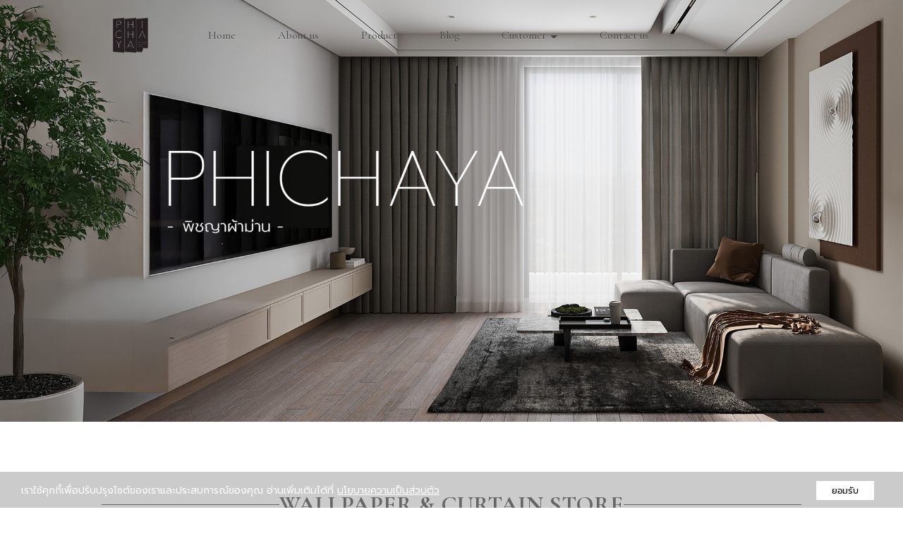

--- FILE ---
content_type: text/html; charset=utf-8
request_url: https://www.phichayacurtain.com/FilesRender/GetAccessToken
body_size: 32
content:
yaYPEhwNi733NvTMSSxdedQguZCrWFnR4qS1UTb8KQcqE_EevkwMzi_c3c_jsYOK4tcgj6ss9vhKM7IX-6Vr-ssfaoQ1:I8TlyIg80mzhjX6Dnov0A3mJp9pfr5n5nx9xG85dK7tInYhgfauDM_bXXYN_AlO5qPSqs4l5xNyz9DSi5Tcv5DZFR3Y1

--- FILE ---
content_type: text/html; charset=utf-8
request_url: https://www.phichayacurtain.com/FilesRender/RenderPartialFile?id=6901ea06bb3da9001fc53278&manage=false&admin=false&pageid=58a40e8e641fde0001e81e93&DomainID=695b341c6e247d1b7c8c1239&masterPageID=
body_size: 2739
content:

<section>
  <div class="itopplus-banner">
    <div class="container">
      <div class="itopplus-logo">
<div id="controlBanner" >
                <a href="/Home/672996dc97c91504b465cf3e" target="">
                    <img lang="https://itp1.itopfile.com/ImageServer/z_itp_0510202484xo/0/0/phichayacurtainz-z1176441578310.png" style="width:100%;" class="banner_fixedImage"/>
                </a>


</div>
      </div>
      <div class="itopplus-menu">
<div id="controlMenu">






<div class="itpHideMenuUncomplete" style="display: none;">
    <nav id="nav-menu" class="navbar navbar-default" role="navigation" style="margin-bottom:0;">
                <div class="navbar-header">
                        <button type="button" id="itpMenuSideBar" class="navbar-toggle navbar-btn toggleSidebar pull-left">
                            <div class="navbar-inline">
                                <span class="sr-only">Toggle navigation</span>
                                <span class="icon-bar"></span>
                                <span class="icon-bar"></span>
                                <span class="icon-bar"></span>
                            </div>
                            <div class="navbar-inline">
                                <span class="text-bar">MENU</span>
                            </div>
                        </button>

            <a class="navbar-brand visible-xs menu-mobile-custom closelyclick" href="tel:038715199" id="itpphonemobile"><i class="fas fa-phone"></i></a>
            <a class="navbar-brand visible-xs menu-mobile-custom closelyclick old-image-icon-facebook" href="https://www.facebook.com/phichayacurtain/" id="itpfacebookmobile"><i class="fab fa-facebook-f ITPsizeFacebook" aria-hidden="true"></i></a>
            <a class="navbar-brand menu-mobile-custom closelyclick new-image-icon-facebook" style="display:none;" href="https://www.facebook.com/phichayacurtain/" id="itpfacebookmobile"><span class="icon-image-faceboox"></span></a>
            <a class="navbar-brand visible-xs menu-mobile-custom closelyclick old-image-icon-line" href="http://line.me/ti/p/~@phichayacurtain" id="itplinemobile"><i class="fab fa-line ITPsizeLine" aria-hidden="true"></i></a>
            <a class="navbar-brand menu-mobile-custom closelyclick new-image-icon-line" style="display:none;" href="http://line.me/ti/p/~@phichayacurtain" id="itplinemobile"><span class="icon-image-line"></span></a>

                </div>


        <div class="clearfix"></div>
        <div class="nav-visible visible-xs">
            <div class="nav-visible collapse navbar-collapse" id="main-navbar-flag">
                <ul class="nav-visible nav navbar-nav">
                    <li class="divider"></li>




                    <li ng-repeat="langs in $root.LanguageActive">
                        <div class="lang{{langs._id}}">
                            <a role="menuitem" tabindex="-1" ng-click="SwitchLang(langs._id)">
                                <div class="row">
                                    <div class="col-sm-offset-4 col-xs-offset-2 col-sm-1 col-xs-2">
                                        <div class="langFlag{{langs._id}}">
                                                <img ng-src="https://resource1.itopplus.com/Images/flag/{{langs.CultureUI}}{{langs.extFlag}}" Title="{{langs.Name}}" alt="{{langs.Name}}" class="img-responsive" />
                                        </div>
                                    </div>
                                    <div class="col-sm-7 col-xs-8" style="display: table-cell; vertical-align: middle;">
                                        <span class="langChar{{langs._id}}">
                                            {{langs.Name}} ({{langs.CultureUI}})
                                        </span>
                                    </div>
                                </div>
                            </a>
                        </div>
                    </li>
                    <li class="divider"></li>
                </ul>
            </div>
            <div ng-controller="SearchController" class="nav-visible collapse navbar-collapse" id="main-navbar-search">
                <ul class="nav-visible nav navbar-nav">
                    <li>
                        <div class="form-group" style="margin:10px;">
                            <form class="form-search ">
                                <div class="input-group">
                                    <input class="form-control search-query input-sm searchAuto" type="text" ng-enter="searchALL(searchValue,0)" ng-model="searchValue.searchText" placeholder="Search" custom-autofocus>
                                    <span class="input-group-btn">
                                        <button type="button" class="btn btn-default btn-sm" ng-click="searchALL(searchValue,0)">
                                            <i class="fas fa-search"></i>
                                        </button>
                                    </span>
                                </div>
                            </form>
                        </div>
                    </li>
                </ul>
            </div>
            <div class="nav-visible collapse navbar-collapse" id="main-navbar-curren">
                <ul class="nav-visible nav navbar-nav">
                    <li class="divider"></li>




                    <li class="divider"></li>
                </ul>
            </div>
        </div>

        <div class="collapse navbar-collapse" id="main-navbar-collapse">
        <ul id="itopplus-nav-bar" class="nav navbar-nav itopplus-nav-bar">
                            <li class="" id="menu672996dc97c91504b465cf3e">
                                    <a href="/Home/672996dc97c91504b465cf3e" >
                                        Home
                                    </a>



                            </li>
                            <li class="" id="menu6901eac4b5abf2001347883d">
                                    <a href="/About_Und_us/6901eac4b5abf2001347883d" >
                                        About us
                                    </a>



                            </li>
                            <li class="" id="menu6901eac9b5abf2001347884c">
                                    <a href="/Product/6901eac9b5abf2001347884c" >
                                        Product
                                    </a>



                            </li>
                            <li class="" id="menu6901eacdb5abf2001347885a">
                                    <a href="/Blog/6901eacdb5abf2001347885a" >
                                        Blog
                                    </a>



                            </li>
                            <li class="dropdown dropdown-sub " id="menu6901ead1b5abf20013478868">
                                <a class="dropdown-toggle cursor" data-toggle="dropdown">
                                    Customer



                                    <span class="caret dropdown-menu-all "></span>
                                </a>
                                        <ul class="dropdown-menu dropdown-menu-all " id="menusub6901ead1b5abf20013478868">
                            <li class="itopplus-sidebar-menu-parent " id="menu691186261093060013c05500">
                                    <a href="/&#3616;&#3634;&#3614;&#3585;&#3633;&#3610;&#3621;&#3641;&#3585;&#3588;&#3657;&#3634;&#3588;&#3609;&#3604;&#3633;&#3591;/691186261093060013c05500" >
                                        &#3616;&#3634;&#3614;&#3585;&#3633;&#3610;&#3621;&#3641;&#3585;&#3588;&#3657;&#3634;&#3588;&#3609;&#3604;&#3633;&#3591;
                                    </a>



                            </li>
                            <li class="itopplus-sidebar-menu-parent " id="menu6911862d1093060013c0550e">
                                    <a href="/&#3619;&#3657;&#3634;&#3609;&#3629;&#3634;&#3627;&#3634;&#3619;_Und_&#3588;&#3634;&#3648;&#3615;&#3656;/6911862d1093060013c0550e" >
                                        &#3619;&#3657;&#3634;&#3609;&#3629;&#3634;&#3627;&#3634;&#3619; &#3588;&#3634;&#3648;&#3615;&#3656;
                                    </a>



                            </li>



        </ul>




                            </li>
                            <li class="" id="menu6901ead5baed57001393e8a0">
                                    <a href="/Contact_Und_us/6901ead5baed57001393e8a0" >
                                        Contact us
                                    </a>



                            </li>
                            <li class="hidden" id="menu6911c1cc7bffeb001351e99f">
                                    <a href="/Projects/6911c1cc7bffeb001351e99f" >
                                        Projects
                                    </a>



                            </li>
                            <li class="hidden" id="menu6911c1d96fb2450013995888">
                                    <a href="/Services/6911c1d96fb2450013995888" >
                                        Services
                                    </a>



                            </li>



        </ul>

        </div>
    </nav>



</div>
        <div class="itopplus-sidebar-main navbar-default animated sidebarClick" id="ItopplusMainSidebar">
            <div class="itopplus-sidebar-container">
                <ul class="itopplus-sidebar-content">


                                    <li class="itopplus-sidebar-menu-single " id="menu672996dc97c91504b465cf3e">
                                        <!-- Single Menu -->
                                            <a class="itopplus-menu-sidenav" id="itopplus-menu-parent" href="/Home/672996dc97c91504b465cf3e" >
                                                Home
                                            </a>

                                    </li>
                                    <li class="itopplus-sidebar-menu-single " id="menu6901eac4b5abf2001347883d">
                                        <!-- Single Menu -->
                                            <a class="itopplus-menu-sidenav" id="itopplus-menu-parent" href="/About_Und_us/6901eac4b5abf2001347883d" >
                                                About us
                                            </a>

                                    </li>
                                    <li class="itopplus-sidebar-menu-single " id="menu6901eac9b5abf2001347884c">
                                        <!-- Single Menu -->
                                            <a class="itopplus-menu-sidenav" id="itopplus-menu-parent" href="/Product/6901eac9b5abf2001347884c" >
                                                Product
                                            </a>

                                    </li>
                                    <li class="itopplus-sidebar-menu-single " id="menu6901eacdb5abf2001347885a">
                                        <!-- Single Menu -->
                                            <a class="itopplus-menu-sidenav" id="itopplus-menu-parent" href="/Blog/6901eacdb5abf2001347885a" >
                                                Blog
                                            </a>

                                    </li>
                                        <li class="itopplus-sidebar-menu-parent " id="menu6901ead1b5abf20013478868">
                                            <a class="dropdown-toggle itopplus-menu-sidenav" data-toggle="dropdown">
                                                Customer

                                                <span class="caret-right dropdown-menu-all "></span>
                                            </a>
                                                    <ul class="itopplus-sidebar-sub-content">
                            <li class="itopplus-sidebar-menu-child " id="menu691186261093060013c05500">
                                    <a href="/&#3616;&#3634;&#3614;&#3585;&#3633;&#3610;&#3621;&#3641;&#3585;&#3588;&#3657;&#3634;&#3588;&#3609;&#3604;&#3633;&#3591;/691186261093060013c05500" class="itopplus-menu-sidenav" id="itopplus-menu-child" >
                                        &#3616;&#3634;&#3614;&#3585;&#3633;&#3610;&#3621;&#3641;&#3585;&#3588;&#3657;&#3634;&#3588;&#3609;&#3604;&#3633;&#3591;
                                    </a>

                            </li>
                            <li class="itopplus-sidebar-menu-child " id="menu6911862d1093060013c0550e">
                                    <a href="/&#3619;&#3657;&#3634;&#3609;&#3629;&#3634;&#3627;&#3634;&#3619;_Und_&#3588;&#3634;&#3648;&#3615;&#3656;/6911862d1093060013c0550e" class="itopplus-menu-sidenav" id="itopplus-menu-child" >
                                        &#3619;&#3657;&#3634;&#3609;&#3629;&#3634;&#3627;&#3634;&#3619; &#3588;&#3634;&#3648;&#3615;&#3656;
                                    </a>

                            </li>

        </ul>


                                        </li>
                                    <li class="itopplus-sidebar-menu-single " id="menu6901ead5baed57001393e8a0">
                                        <!-- Single Menu -->
                                            <a class="itopplus-menu-sidenav" id="itopplus-menu-parent" href="/Contact_Und_us/6901ead5baed57001393e8a0" >
                                                Contact us
                                            </a>

                                    </li>
                                    <li class="itopplus-sidebar-menu-single hidden" id="menu6911c1cc7bffeb001351e99f">
                                        <!-- Single Menu -->
                                            <a class="itopplus-menu-sidenav" id="itopplus-menu-parent" href="/Projects/6911c1cc7bffeb001351e99f" >
                                                Projects
                                            </a>

                                    </li>
                                    <li class="itopplus-sidebar-menu-single hidden" id="menu6911c1d96fb2450013995888">
                                        <!-- Single Menu -->
                                            <a class="itopplus-menu-sidenav" id="itopplus-menu-parent" href="/Services/6911c1d96fb2450013995888" >
                                                Services
                                            </a>

                                    </li>

                </ul>
            </div>
        </div>
        <div id="ItopplusBackgroundSidebar" class="itopplus-sidebar-background animated"></div>
<style>
    @media only screen and (min-width: 744px) {
        .navbar-default.navbar-fixed .dropdown-menu {
            max-height: unset !important;
        }
    }

    @media only screen and (max-width: 1023px) and (min-width: 821px) {
        .navbar-header {
            display: none;
        }
    }
</style>

</div>

      </div>
    </div>
  </div>

  <div class="itopplus-slide">
    <div positionindex="4" id="pos4"></div>
  </div>
  <div class="itopplus-pos2">
    <div class="container">
      <div positionindex="2" id="pos2"></div>
    </div>
  </div>
  <div class="itopplus-bg">
    <div class="container">
      <div positionindex="7" id="pos7"></div>
    </div>
  </div>
</section>

<footer>
  <div class="itopplus-footer">
    <div class="container">
      <div positionindex="3" id="pos3"></div>
    </div>
  </div>
</footer>


--- FILE ---
content_type: text/css; charset=utf-8
request_url: https://www.phichayacurtain.com/customstyle.css?allot=1768801072.94322
body_size: 7895
content:
.itopplus-background {

}
body {
  overflow-x: hidden;
  color: #444;
  font-family: "Prompt", sans-serif;
}

.itopplus-bg {
 
}

.itopplus-footer {
  background-color: #f2f2f2;
  color: #444;
}

.navbar-default .navbar-nav > li > a {
  color: #444;
  margin: 0 10px;
  padding: 8px 20px;
  border-radius: 0;
  font-family: "Cormorant Garamond", serif;
}

.navbar-default .navbar-nav > li > a:focus,
.navbar-default .navbar-nav > li > a:hover,
.navbar-default .navbar-nav > li > a:active,
.navbar-default .navbar-nav > .open > a,
.navbar-default .navbar-nav > .open > a:focus,
.navbar-default .navbar-nav > .open > a:hover {
  color: #444;
  box-shadow: none;
  border-color: transparent;
  background: transparent;
  background-color: transparent;
}

.no-js .dropdown-menu > li > a {
  color: #444;
  padding: 5px 20px;
}

.no-js .dropdown-menu > li > a:focus,
.no-js .dropdown-menu > li > a:hover {
  color: #444;
  background: #dadada;
}

@media screen and (max-width: 1023px) {
  #controlBanner img {
    position: fixed !important;
    top: 10px;
    left: 10px;
    width: 35px !important;
    z-index: 10000;
  }

  #nav-menu {
    background: #fff !important;
  }

  .navbar-collapse,
  #ItopplusMainSidebar {
    background: #fff !important;
  }

  #ItopplusMainSidebar *:is(li, a) {
    color: #444 !important;
    border: none;
  }

  #nav-menu .icon-bar {
    background: #444 !important;
  }

  #itpMenuSideBar {
    background-color: transparent !important;
  }

  .navbar-header a::before {
    background-size: 28px;
    background-position: center;
  }

  .navbar-header a::after {
    background: #444;
  }

  #itpphonemobile::before {
    background-image: url(http://itp1.itopfile.com/ImageServer/z_itp_26012025ka3n/0/0/telz-z555807927326.png) !important;
  }

  #itpsearchmobile::before {
    background-image: url(http://itp1.itopfile.com/ImageServer/z_itp_26012025ka3n/0/0/searchz-z1550057493030.png) !important;
  }

  .old-image-icon-facebook::before {
    background-image: url(http://itp1.itopfile.com/ImageServer/z_itp_26012025ka3n/0/0/fbz-z1306469976463.png) !important;
  }

  .old-image-icon-line::before {
    background-image: url(http://itp1.itopfile.com/ImageServer/z_itp_26012025ka3n/0/0/linez-z468194837558.png) !important;
  }

  .old-image-icon-instragram::before {
    background-image: url(http://itp1.itopfile.com/ImageServer/z_itp_26012025ka3n/0/0/igz-z261562755399.png) !important;
  }

  .old-image-icon-youtube::before {
    background-image: url(https://itp1.itopfile.com/ImageServer/z_itp_26012025ka3n/0/0/ytz-z1709509823553.png) !important;
  }

  .new-image-icon-twitter::before {
    background-image: url(http://itp1.itopfile.com/ImageServer/z_itp_26012025ka3n/0/0/twz-z1451700767745.png) !important;
  }
}

@media screen and (min-width: 1024px) {
  .no-js .itopplus-banner {
    position: sticky;
    top: 0;
    z-index: 110;
  }

  .itopplus-banner {
    background: #fff;
    transition: 0.3s;
  }

  .itopplus-sticky {
    background: #fff !important;
  }

  .itopplus-banner > .container {
    display: grid;
    grid-template-columns: 15% auto;
    align-items: center;
  }

  #itopplus-nav-bar {
    display: flex;
    width: 100%;
    justify-content: end;
  }

  #controlBanner {
    object-fit: contain;
    padding: 25px;
    width: clamp(100px, 50%, 15vw);
    margin: 0 auto;
  }
}

@media screen and (min-width: 1200px) {
  .container {
    width: 86vw;
  }
}
@media screen and (min-width: 1900px) {
}

@media screen and (max-width: 900px) {
}

@media screen and (max-width: 480px) {
}


/************font-size***************/

.navbar-default .navbar-nav>li>a,
.caption .btn-more {
    font-size: 16px;
}

.no-js .dropdown-menu > li > a {
    font-size: 14px;
}

h1 {
    font-size: 4.125em;
}

h2 {
    font-size: 3.2em;
}

h3 {
    font-size: 2.8em;
}

h4 {
    font-size: 2.4em;
}

h5, .managerHeader {
    font-size: 2em;
}

h6 {
    font-size: 1.6em;
}

p, .CASS-BlackHead-main button,
.Textmanager li {
    font-size: 16px;
}

.btn-more {
    font-size: 18px;
}

.footer h6, .contact-page h6, .content-curtain h5 {
    font-size: 20px;
}

.CASS-D-main figcaption h2,
.TabItpContentLandingPage2>ul>li>a>span,
.CASS-JaikothaiHead-main .caption .title{
    font-size: 20px !important;
}

.CASS-E-main figcaption h2 {
    font-size: 24px !important;
}

.CASS-GrayBackground-main .caption .title {
    font-size: 16px !important;
}

.CASS-BlackHead-main .form-control {
    font-size: 14px !important;
}

.pt-3 {
	padding-top:3%;
}

.pt-5 {
	padding-top:5%;
}

.pt-8 {
	padding-top:8%;
}

/***************master-page***************/


.head-footer, .sect-preview, .head-product,
.head-social, .sect-store, .head-page, .head-sub-product,
.form-contact, .managerHeader {
    text-align: center;
}

.head-footer h4, .sect-preview, .sect-about h4,
.head-product h4, .sect-service h4, .sect-trusted h4,
.head-social h4, .sect-store h3, .sect-store h6,
.head-page h4, .head-sub-product h4, .text-line h6,
.form-contact h4 {
    font-family: "Cormorant Garamond", serif;
}

.head-footer, .sect-preview, .sect-service h5,
.sect-store h3, .form-contact, .Textmanager p,
.Textmanager ul {
    margin-bottom: 2rem;
}

.h1, .h2, .h3, .h4, .h5, .h6, h1, h2, h3, h4, h5, h6 {
    line-height: inherit;
    margin: 0;
}

.footer p, .CASS-BlackHead-main, .row.Contenemanager-gallery,
.CASS-JaikothaiHead-main {
    margin: 0;
}

.footer p {
    font-weight: 200;
      white-space: pre-line;
}

.footer h6, .copy-right p, .sect-about p,
.sect-service h5, .sect-service p, .about-page p,
.about-two p, .no-js .dropdown-menu > li > a,
.head-sub-product h6, .group-contact p, .sect-address p,
.Textmanager p, .itopplus-sidebar-menu-child a,
.itopplus-sidebar-menu-parent a, .itopplus-sidebar-menu-single a,
.ITP-pdpa-template-contentFont, .Textmanager li {
    font-weight: 300;
}

h4 {
    font-weight: 700;
}

.sect-service h6, .sect-store h6, .about-page h5,
.about-two h6, .about-page h6, .contact-page h6, 
.TabItpContentLandingPage2>ul>li>a>span,
.managerHeader, .Textmanager h6, .Textmanager h5 {
    font-weight: 400;
}

b, strong, #contactUsAcceptPolicyText2 {
    font-weight: 500;
}

.group-social img {
    width: 40px !important;
}

.group-social {
    display: flex;
    gap: 10px;
    margin: 3% 0;
}

.footer h6, .sect-service h6, .sect-store h6,
.about-two h6, .about-page h6, .head-text-preview,
.head-text-preview, .sect-service h4 {
    margin-bottom: 0.5rem;
}

.sect-about h4, .sect-trusted h4, .about-page h5, .Textmanager h6,
.Textmanager h5, .Textmanager li {
    margin-bottom: 1rem;
}

.sect-about p, .sect-service p, .sect-trusted hr, 
.head-social, .head-product, .head-page, .about-page p,
.about-two p {
    margin-bottom: 3rem;
}

.head-text-preview, .head-product, .head-social, .head-page {
    display: flex;
    align-items: center;
    gap: 20px;
    justify-content: center;
}

.head-text-preview hr, .head-product hr, .head-page hr,
.head-sub-product hr {
    width: 27%;
    border-color: #424242;
    margin: 0;
}

.head-social hr {
    width: 34%;
    border-color: #424242;
    margin: 0;
}

.head-sub-product hr {
    width: 45%;
}

figure.effect-jazz figcaption::after, .CASS-A-middle-right,
.CASS-A-middle-left, .CASS-A-bottom, .CASS-A-top, .CASS-B-border,
.CASS-E-border, .dropdown-menu {
    border: none;
}

figure.effect-jazz, .CASS-B-border, .CASS-D-border,
.CASS-E-border, .CASS-H-main, .CASS-GrayBackground-border,
.CASS-JaikothaiHead-border {
    background: transparent;
}

.CASS-A-middle-mid, .CASS-B-middle-mid, .CASS-D-middle-mid,
.CASS-E-border, .CASS-H-middle-mid {
    padding: 0;
}

.CASS-A-main, .has-error .form-control, .form-control:focus {
    box-shadow: none;
}

.btn-more {
    width: fit-content;
    background: transparent;
    padding: 1rem 2rem;
    border: 1px solid #2f2f2f;
    font-family: "Cormorant Garamond", serif;
    color: #444;
    transition-duration: 0.3s;
}

p {
    line-height: 26px;
}

.sect-about {
    padding-left: 12%;
}

.CASS-B-middle-mid {
    display: flex;
    align-items: center;
}

.head-product hr {
    width: 50%;
}

.CASS-D-main figcaption {
    background: transparent !important;
    padding: 0 !important;
    position: relative !important;
    text-transform: none !important;
    color: #444 !important;
    text-align: center !important;
}

.CASS-D-main .imgLightbox, .img-curtain, .merg-img > div {
    overflow: hidden;
}

figure.effect-jazz h2 {
    padding-top: 0;
    -webkit-transition: inherit;
    transition: inherit;
}

.grid figure h2 {
    word-spacing: unset;
    font-weight: unset;
    font-size: initial;
}

figure.effect-jazz h2, figure.effect-jazz p {
    opacity: 1;
    -webkit-transform: inherit;
    transform: inherit;
}

figure.effect-jazz p {
    padding: 0;
    font-size: inherit;
    opacity: 1;
    -webkit-transition: inherit;
    transition: inherit;
}

.CASS-D-main figcaption h2 {
    margin: 20px 0;
  font-weight: 300 !important;
}

.btn-all .btn-more, .sect-store .btn-more {
    margin: auto;
}

.CASS-E-border, .CASS-E-main {
    color: unset !important;
}

.CASS-E-main figcaption {
    background: transparent;
    position: absolute !important;
    padding: 0 !important;
    width: 100% !important;
    height: 100% !important;
    left: 0 !important;
    top: 0 !important;
    text-transform: none !important;
}

.CASS-E-main figcaption h2 {
    background: linear-gradient(0deg, #000000a3, #00000061, #00000021, transparent);
    padding: 25px;
    padding-top: 60px;
    font-family: "Cormorant Garamond", serif;
    position: absolute;
    bottom: 0;
    width: 100%;
    left: 0;
}

.sect-service {
    padding-right: 10%;
}

.CASS-H-main .col-md-3.col-sm-4.col-xs-4 {
    width: 14.28%;
    padding: 0 15px !important;
}

.CASS-H-main figcaption {
    border: 1px solid #ababab6e;
}

.sect-trusted hr, .line-hr hr {
    border-color: #424242;
}

.eapps-widget-toolbar, .CASS-BlackHead-main .col-xs-12.col-sm-3.col-md-3 {
    display: none !important;
}

.sect-store .btn-more {
    margin-top: 3rem;
}

.sect-store {
    margin: 3% 0;
}

.head-page h4, .head-sub-product h4 {
    text-transform: uppercase;
}

.head-page hr {
    width: 39%;
}

.head-page, .head-sub-product {
    margin: 2% 0 4%;
}

.about-page {
    padding-left: 14%;
}

.line-design::before {
    content: " ";
    width: 30px;
    height: 2px;
    background: #dadada;
    position: absolute;
    left: 0;
    top: 12px;
}

.line-design {
    position: relative;
    text-indent: 40px;
}

.about-two {
    padding-right: 12%;
}

.head-page h4, .head-sub-product .head-text-preview h4 {
    min-width: 20%;
}

.Contentmanager .site .col-section .item.-micro {
    padding: 0;
    border: none !important;
    width: 100% !important;
}

.Contentmanager .site .col-section .item.-micro a .image, 
.Contentmanager .site .col-section .item.-micro a .caption {
    padding: 0;
    width: 100%;
}

.CASS-GrayBackground-main .row {
    margin: 0;
}

.CASS-GrayBackground-main .row::before, 
.Contentmanager .site .col-section .item.-micro a .post,
.TabItpContentLandingPage3 > ul.nav-pills::before,
div#background694a4b188912fc0013be6984 .pagination {
    display: none;
}

.CASS-GrayBackground-main .row.flex {
    display: grid;
    grid-template-columns: repeat(3,1fr);
    gap: 50px 25px;
}

.CASS-GrayBackground-main .img-zoom img {
    height: 350px !important;
    object-fit: cover !important;
    object-position: center !important;
}

.Contentmanager .site .col-section .item.-micro a:hover .caption .title {
    color: #000;
}

.CASS-GrayBackground-main .caption .title {
    margin: 20px 0 !important;
    line-height: inherit !important;
    display: -webkit-box;
    -webkit-line-clamp: 1;
    -webkit-box-orient: vertical;
    overflow: hidden;
    font-weight: 300 !important;
}

.caption .btn-more {
    padding: 0.75rem 1.5rem;
}

.items-contact {
    display: grid;
    grid-template-columns: 35px auto;
    align-items: center;
    gap: 10px;
    border-radius: 30px;
}

.group-contact {
    display: grid;
    grid-template-columns: repeat(2,1fr);
    margin-top: 2%;
    gap: 12px 20px;
    margin-bottom: 5%;
}

.tab-itp-background {
    background: transparent !important;
    padding: 0 !important;
}

.TabItpContentLandingPage2>ul>li {
    width: 49%;
    display: inline-block;
}

.TabItpContentLandingPage2>ul {
    width: 100%;
    padding: 0 !important;
    display: flex;
    flex-wrap: wrap;
}

.TabItpContentLandingPage2>ul>li>a:hover, .TabItpContentLandingPage2>ul>li.active>a {
    border-bottom: 1px solid #424242!important;
}

.TabItpContentLandingPage2>ul>li>a {
    border-bottom: 1px solid #f4f4f4 !important;
}

.TabItpContentLandingPage2>ul>li>a {
    padding: 0;
    padding-bottom: 10px;
}

.sect-address {
    text-align: left;
}

.Textmanager {
    text-align: left;
    display: flow-root;
}

.TabItpContentLandingPage2>ul>li>a>span {
    color: #444 !important;
}

.sect-address iframe {
    margin-top: 2rem;
    height: 205px;
    filter: grayscale(1);
}

.contact-page {
    padding-left: 10%;
}

.btn-line {
    width: 60%;
    display: grid;
    grid-template-columns: 36% auto;
    color: #444;
    align-items: center;
    gap: 8px;
    border: 1px solid #a7a7a7;
    background: #fff;
    transition-duration: 0.3s;
}

.line-name {
    display: grid;
    grid-template-columns: 20px auto;
    align-items: center;
    gap: 8px;
    background: #a7a7a7;
    padding: 5px 10px;
    border-radius: 30px;
    color: #fff;
    margin-top: 1rem;
    width: fit-content;
}

.text-line {
    padding-right: 10px;
}

.CASS-BlackHead-main .col-xs-12.col-sm-6.col-md-6 {
    width: 100%;
}

.CASS-BlackHead-main input.form-control {
    height: 40px;
}

.CASS-BlackHead-main .form-control {
    border-radius: 0;
    box-shadow: none;
    border: none;
    border-bottom: 1px solid #ddd;
    font-weight: 300 !important;
}

.CASS-BlackHead-main {
    padding: 0 10%;
}

.CASS-BlackHead-main .col-md-offset-3 {
    margin: 0;
    padding: 0;
    width: 100%;
    text-align: center;
}

.CASS-BlackHead-main button {
    width: fit-content;
    background: transparent;
    padding: 1rem 2rem;
    border: 1px solid #2f2f2f;
    font-weight: 300;
    border-radius: 0;
    text-shadow: none;
    box-shadow: none;
    margin: auto;
    transition-duration: 0.3s;
      color: #444;
}

.Text_seller2, .post-time, .landingpagemanager {
    display: none;
}

.social-icon {
    border-radius: 5px;
}

.newShareContainer {
    justify-content: end !important;
}

.itp-newshare-button {
    padding-left: 3rem !important;
    padding-right: 3rem !important;
    border-radius: 0 !important;
    border-color: #424242 !important;
}

.itp-newshare-button:hover {
    background: #444 !important;
}

.page-header {
    padding-bottom: 0;
    margin: 3% 0 2%;
    border-bottom: none;
}

div#Contentmanager .img-thumbnail, div#Contentmanager .thumbnail {
    padding: 0;
    border: none;
    box-shadow: none;
    background: transparent;
    border-radius: 0;
    overflow: hidden;
}

div#Contentmanager .col-md-6.pull-right {
    padding-left: 5%;
    padding-right: 0;
}

div#Contentmanager .col-md-6.pull-left {
    padding-left: 0;
    padding-right: 5%;
}

.Textmanager h6 {
    margin-top: 2rem;
}

.Contenemanager-gallery .col-xs-6.col-md-3 {
    padding: 0 1% !important;
    width: 33.33%;
}

    .social-share {
        top: 0;
    }

.contact-page a:hover, .footer a:hover {
    color: #000;
}

.contact-page a, .footer a {
    color: #444;
      transition-duration: 0.3s;
}

.btn-more:hover, .CASS-BlackHead-main button:hover,
.Contentmanager .site .col-section .item.-micro:hover .btn-more{
    background: #444;
    color: #fff;
}

.eapps-facebook-feed-header-top {
    background: #dadada !important;
}

.eapps-facebook-feed-inner, .eapps-facebook-feed-header {
    border-radius: 0 !important;
      border: none !important;
}

.CASS-D-main figure:hover figcaption h2 {
    color: #000 !important;
}

.group-social img, div#Contentmanager .thumbnail>img,
.icon-contact img, .img-curtain img, .merg-img img{
   transition: transform 0.2s ease-out;
}

.group-social img:hover, div#Contentmanager .thumbnail>img:hover,
.items-contact:hover img, .img-curtain img:hover, .merg-img img:hover {
   transform: scale(1.05);
}

.btn-line:hover {
    background: #f5f5f7;
}

.btn-line:hover {
    background: #a7a7a7;
    color: #fff;
}

.btn-line:hover .line-name {
    background: #fff;
    color: #444;
}

.btn-line:hover .line-name img {
    filter: brightness(0) saturate(100%) invert(23%) sepia(5%) saturate(25%) hue-rotate(314deg) brightness(93%) contrast(83%);
}

.btn-line:hover .qr-line img {
    filter: invert(1);
}

.grid {
    margin: 0 !important;
    width: 100%;
}


.ITPcookiebar {
  width: 100% !important;
    background-color: #8f8f8f75 !important;
    color: #fff;
}

.buttonExampleSite {
    border-radius: 0 !important;
    border: 1px solid #8f8f8f75 !important;
    color: #171717 !important;
}

.buttonExampleSite:hover {
    background: #444 !important;
    color: #ffffff !important;
}

.ITPlinkToCookiepage:hover {
    color: #444 !important;
}

.itpPDPALandingPage ,
.ITP-pdpa-template-contentFont{
    font-size: 16px !important;
    margin-bottom: 3% !important;
}

.itpPDPALandingPage {
    margin-top: 3%;
}

.ITP-pdpa-template-titleFont {
    font-size: 20px !important;
    font-weight: 600 !important;
}

.ITP-pdpa-template-contentFont {
    line-height: 28px;
}

.ITPcheckboxAuthen .ITPcheckboxAuthen {
    margin: 0;
    padding: 0 !important;
}

.ITPcheckboxAuthen {
    margin-top: 10px;
    margin-bottom: 20px;
}

.TabItpContentLandingPage2 .tab-content {
    min-height: 370px !important;
}
.CASS-JaikothaiHead-main .Contentmanager .site .col-section .item.-micro {
    padding: 0;
    border: none !important;
    width: 100% !important;
}

.CASS-JaikothaiHead-main .Contentmanager .site .col-section .item.-micro a .image, 
.CASS-JaikothaiHead-main .Contentmanager .site .col-section .item.-micro a .caption {
    padding: 0;
    width: 100%;
}

.CASS-JaikothaiHead-main .row {
    margin: 0;
}

.CASS-JaikothaiHead-main .row::before,
.CASS-JaikothaiHead-main .caption .time {
    display: none;
}

.CASS-JaikothaiHead-main .row.flex {
    display: grid;
    grid-template-columns: repeat(3,1fr);
    gap: 40px;
}

.CASS-JaikothaiHead-main .img-zoom img {
    height: 455px !important;
    object-fit: cover !important;
    object-position: center !important;
}

.CASS-JaikothaiHead-main .caption .title {
    line-height: inherit !important;
    margin-top: 2rem;
    text-align: center;
    margin-bottom: 1rem !important;
    font-weight: 300 !important;
}

.img-product .col-md-6.col-sm-6 {
    padding: 0 10px !important;
}

.img-product {
    margin-top: 3rem !important;
}

.Textmanager ul li {
    list-style: circle;
      text-align: left;
}

.TabItpContentLandingPage3 > ul.nav-pills > li {
    width: fit-content;
    display: inline-block;
}

.TabItpContentLandingPage3 > ul.nav-pills {
    display: flex;
    flex-wrap: wrap;
    gap: 10px 20px;
    width: 100% !important;
}

.TabItpContentLandingPage3>ul>li.active>a {
   border: none !important;
    background-color: #000000 !important;
}

.TabItpContentLandingPage3>ul>li.active>a>span, 
.TabItpContentLandingPage3>ul>li.active>a:hover,
.TabItpContentLandingPage3>ul>li:hover>a>span{
    color: #fff !important;
}

.TabItpContentLandingPage3>ul>li:hover>a {
    background-color: #000;
}

.TabItpContentLandingPage3>ul>li>a:hover {
    border: none !important;
    color: #fff;
    background-color: #000;
}

.TabItpContentLandingPage3 .tab-content {
    border: none !important;
}

.content-curtain {
    display: grid;
    grid-template-columns: 40% auto;
    gap: 30px;
    text-align: left;
}

.merg-img {
    display: grid;
    grid-template-columns: repeat(2,1fr);
    gap: 20px;
}

.Textmanager .table>tbody>tr>td , 
.Textmanager .table>thead>tr>td, 
.Textmanager .table>thead>tr>th {
    border: none;
    padding: 12px 10px !important;
    font-size: 16px;
    vertical-align: middle !important;
    text-align: left;
    font-weight: 300;
}

.Textmanager .table>tbody>tr:nth-child(even) {
    background: #f5f5f7;
}

.Textmanager .table>thead {
    background: #000;
    color: #fff;
}

.Textmanager .table>thead>tr>td, .Textmanager .table>thead>tr>th {
    text-align: center;
}

.Textmanager .table {
    border-bottom: 3px solid #ddd;
    margin-top: 3rem;
}

.Textmanager ul {
    margin-top: 2rem;
}
/***********************responsive*************************/

@media screen and (min-width: 1900px) {
  
  
.navbar-default .navbar-nav>li>a,
.caption .btn-more {
    font-size: 20px;
}
  
  .no-js .dropdown-menu > li > a {
    font-size: 18px;
}

h1 {
    font-size: 4.7em;
}

h2 {
    font-size: 3.6em;
}

h3 {
    font-size: 3.2em;
}

h4 {
    font-size: 2.8em;
}

h5, .managerHeader {
    font-size: 2.4em;
}

h6 {
    font-size: 2em;
}

p, .Textmanager li {
    font-size: 20px;
}

.btn-more {
    font-size: 20px;
}

.footer h6, .contact-page h6, .content-curtain h5 {
    font-size: 24px;
}

.CASS-D-main figcaption h2,
.TabItpContentLandingPage2>ul>li>a>span,
  .CASS-JaikothaiHead-main .caption .title{
    font-size: 24px !important;
}

.CASS-E-main figcaption h2 {
    font-size: 28px !important;
}

.CASS-GrayBackground-main .caption .title {
    font-size: 20px !important;
}

.CASS-BlackHead-main .form-control, .CASS-BlackHead-main button {
    font-size: 18px !important;
}
  
  .head-text-preview, .head-product, .head-social, .head-page {
    gap: 30px;
}
  
  .head-text-preview hr {
    width: 30%;
}
  
  p {
    line-height: 30px;
}
  
  .sect-about h4 {
    margin-bottom: 2rem;
}
  
  .sect-about p, .sect-service p {
    margin-bottom: 5rem;
}
  
  .CASS-E-main figcaption h2 {
    padding: 35px;
    padding-top: 60px;
}
  
  .sect-service h5 {
    margin-bottom: 3rem;
}
  
  .head-social hr {
    width: 36%;
  }
  
  .Textmanager .table>tbody>tr>td, .Textmanager .table>thead>tr>td, .Textmanager .table>thead>tr>th {
    font-size: 18px;
}
  
  .group-social img {
    width: 45px !important;
}
  
  .about-page {
    padding-left: 12%;
}
  
  .about-two {
    padding-right: 8%;
}
  
  .CASS-GrayBackground-main .img-zoom img {
    height: 450px !important;
  }
  
  .head-sub-product hr {
    width: 40%;
}
  
  .sect-address iframe {
    height: 260px;
}
  
  .TabItpContentLandingPage2 .tab-content {
    min-height: 450px !important;
}
  
  .items-contact {
    grid-template-columns: 40px auto;
}
  
  .btn-line {
    width: 52%;
  }
  
  .line-name {
    grid-template-columns: 25px auto;
}
  
  .CASS-BlackHead-main input.form-control {
    height: 45px;
}
  
  .ITP-pdpa-template-titleFont {
    font-size: 24px !important;
  }
  
  .ITP-pdpa-template-contentFont {
    line-height: 32px;
    font-size: 18px !important;
}
  
  .ITPcookieLeftText, .buttonExampleSite, .ITPcheckboxAuthen {
    font-size: 16px !important;
}
  
  .CASS-JaikothaiHead-main .img-zoom img {
    height: 580px !important;
  }
  
  .img-product {
    margin-top: 6rem !important;
}
  
  .Textmanager p {
    margin-top: 1rem;
}
  
  .content-curtain {
    gap: 50px;
}
  
  .content-curtain h5 {
    margin-top: 2rem;
}
}

@media screen and (max-width: 1366px) {
  
  .head-text-preview hr {
    width: 24%;
}
  
  .sect-about {
    padding-left: 8%;
}
  
  .btn-more {
    font-size: 16px;
}
  
  .sect-service {
    padding-right: 3%;
}
  
  .head-social hr {
    width: 32%;
  }
  
  .footer p, .copy-right p {
    font-size: 14px;
    line-height: 24px;
}
  
  .about-page {
    padding-left: 8%;
}
  
  .about-two {
    padding-right: 3%;
}
  
  h6 {
    font-size: 1.5em;
}
  
  .head-sub-product hr {
    width: 40%;
}
  
  .CASS-GrayBackground-main .img-zoom img {
    height: 300px !important;
  }
  
  .CASS-GrayBackground-main .caption .title {
    -webkit-line-clamp: 2;
    height: 47px;
}
  
  .items-contact {
    grid-template-columns: 35px auto;
}
  
  .btn-line {
    grid-template-columns: 32% auto;
    width: 63%;
}
  
  
}

@media screen and (max-width: 1200px) {
  
  h1 {
    font-size: 3.8em;
}

h2 {
    font-size: 2.8em;
}

h3 {
    font-size: 2.4em;
}

h4 {
    font-size: 2em;
}

h5, .managerHeader {
    font-size: 1.8em;
}

h6 {
    font-size: 1.4em;
}
  
  p, .CASS-BlackHead-main button, .btn-more, .caption .btn-more,
  .Textmanager li {
    font-size: 14px;
}
  
  p {
    line-height: 24px;
}
  
  br {
    display: none;
}
  
  .CASS-D-main figcaption h2, .TabItpContentLandingPage2>ul>li>a>span {
    font-size: 18px !important;
}
  
  .CASS-E-main figcaption h2 {
    font-size: 22px !important;
}
  
      .sect-service {
        padding-right: 5%;
    }
  
  .footer p {
    white-space: inherit;
}
  
      .about-two {
        padding-right: 3%;
    }
  
      .about-page {
        padding-left: 5%;
    }
  
  .about-page p {
    margin-bottom: 2rem;
}
  
      .CASS-GrayBackground-main .img-zoom img {
        height: 280px !important;
    }
  
  .TabItpContentLandingPage2 .tab-content {
    min-height: 360px !important;
}
  
  .group-contact {
    margin-bottom: 7%;
}
  
      .btn-line {
        grid-template-columns: 36% auto;
        width: 70%;
    }
  
  .Textmanager p {
    margin-bottom: 1rem;
}
  
  .CASS-JaikothaiHead-main .img-zoom img {
    height: 355px !important;
  }
  
  .CASS-JaikothaiHead-main .caption .title {
    font-size: 18px !important;
}
  
  .TabItpContentLandingPage3 > ul.nav-pills {
    gap: 0 20px;
}
}

@media screen and (max-width: 1024px) {
  
      .head-text-preview hr {
        width: 25%;
    }
  
      .head-social hr {
        width: 33%;
    }
  
      .head-sub-product hr {
        width: 40%;
    }
  
      .items-contact {
        grid-template-columns: 30px auto;
    }
}

@media screen and (max-width: 900px) {
  
    h1 {
    font-size: 34px;
}

h2 {
    font-size: 30px;
}

h3 {
    font-size: 26px;
}

h4 {
    font-size: 22px;
}

h5, .managerHeader {
    font-size: 20px;
}

h6 {
    font-size: 16px;
}
  
      .CASS-D-main figcaption h2, .TabItpContentLandingPage2>ul>li>a>span {
        font-size: 16px !important;
    }
  
  .CASS-BlackHead-main button, .btn-more, .caption .btn-more {
        font-size: 12px;
    }
  
  .CASS-H-main .col-md-3.col-sm-4.col-xs-4 {
    padding: 0 10px !important;
}
  
  .sect-store {
    margin: 0;
}
  
      .about-page p, .about-two p {
        margin-bottom: 1rem;
    }
  
      .CASS-GrayBackground-main .img-zoom img {
        height: 230px !important;
    }
  
  .CASS-GrayBackground-main .caption .title {
    font-size: 14px !important;
    height: 43px;
}
  
  div#Contentmanager .col-md-6.pull-left, div#Contentmanager .col-md-6.pull-right {
    width: 50%;
}
  
  .Textmanager .pt-8, .Textmanager .pt-5 {
    padding-top: 0;
}
  
  .btn-line {
    width: 82%;
}
  
      .TabItpContentLandingPage2 .tab-content {
        min-height: 390px !important;
    }
  
  .group-contact {
    gap: 12px 10px;
}
  
  div#mainmenu690db37f32ec490013d39bf4 .col-md-3.col-sm-6.col-xs-12 {
    width: 100%;
    text-align: center;
}
  
  .CASS-D-main figcaption h2 {
    margin: 20px 0 5px;
}
  
      .TabItpContentLandingPage3 > ul.nav-pills {
        gap: 0 7px;
    }
  
  .TabItpContentLandingPage3>ul>li>a>span {
    font-size: 14px !important;
}
  
  .content-curtain h5 {
    font-size: 18px;
}
  
      .CASS-JaikothaiHead-main .img-zoom img {
        height: 300px !important;
    }
  
  .Textmanager h6 {
    margin-top: 1rem;
}
}

@media screen and (max-width: 768px) {
  
      .head-text-preview hr {
        width: 24%;
    }
  
      .head-social hr {
        width: 31%;
    }
  
     .head-sub-product hr {
        width: 38%;
    }
  
      .btn-line {
        width: 88%;
    }
  
      .items-contact {
        grid-template-columns: 25px auto;
        gap: 5px;
    }
  
  
}

@media screen and (max-width: 480px) {
  
  div#imagesControl690db3159a0552001306ca08,
  div#mainmenu69118f6f1093060013c05655>div{
    padding: 0 !important;
}
  
      .head-text-preview hr {
        width: 1%;
    }
  
      h4 {
        font-size: 20px;
    }
  
  .CASS-B-middle-mid {
    flex-wrap: wrap;
}
  
  .CASS-A-border, .CASS-D-border, .CASS-E-border {
    margin: -10px;
}
  
  .sect-about, .sect-service, .about-page, .contact-page,
  .CASS-BlackHead-main {
    padding: 0;
}
  
  div#background690dcaf19a0552001306cbbd .CASS-B-middle-mid,
  div#background691155f81093060013c0501f .CASS-B-middle-mid,
  div#background69115d97ffbd870013a838fa .CASS-B-middle-mid,
  div#background6911974a7bffeb001351ddff .CASS-B-middle-mid,
  div#background6911c21a32ec490013d3b935 .CASS-B-middle-mid{
    flex-wrap: wrap-reverse;
}
  
  .pt-5.sect-trusted {
    padding-top: 10%;
}
  
      h5, .managerHeader {
        font-size: 18px;
    }
  
  .CASS-H-main .col-md-3.col-sm-4.col-xs-12 {
    width: 25%;
}
  
  .CASS-H-main .CustomImageGalleryType_2 {
    justify-content: center;
}
  
  .sect-trusted hr {
    margin-bottom: 1rem;
}
  
  .CASS-GrayBackground-main .row.flex {
    grid-template-columns: repeat(1, 1fr);
    gap: 25px;
}
  
  .CASS-GrayBackground-main .caption .title {
    height: auto;
}
  
  div#Contentmanager .col-md-6.pull-left, div#Contentmanager .col-md-6.pull-right {
    width: 100% !important;
    float: none !important;
    padding: 0 !important;
}
  
  div#Contentmanager .col-md-12.text-justify {
    padding: 0 4%;
}
  
  .Contenemanager-gallery .col-xs-6.col-md-3 {
    padding: 0 !important;
    width: 100%;
}
  
  .TabItpContentLandingPage2>ul>li>a>span {
    font-size: 14px !important;
}
  
      .TabItpContentLandingPage2 .tab-content {
        min-height: unset !important;
    }
  
  .group-contact {
    grid-template-columns: repeat(1, 1fr);
    gap: 12px;
    margin-top: 4%;
}
  
      .items-contact {
        grid-template-columns: 30px auto;
        gap: 8px;
    }
  
      .btn-line {
        width: fit-content;
    }
  
  .form-contact {
    margin-top: 3%;
}
  
  .head-sub-product hr {
    width: 23%;
}
    .ITPcookiebar {
    padding: 3% 2%;
    display: flex !important;
}
  
  .ITPcookieLeftText {
    /* color: white; */
    float: unset !important;
    padding-left: 0 !important;
    padding-top: 0 !important;
}
  
  .ITPcookieButton {
    float: unset !important;
    padding-right: 0 !important;
    padding-top: 0 !important;
}
  
   .ITPcookieLeftText span {
    font-size: 12px;
}
  
  .head-page hr {
    width: 28%;
}
  
  .head-text-preview, .head-product, .head-social, .head-page {
    gap: 10px;
}
  
      .head-social hr {
        width: 17%;
    }
  
  .head-text-preview, .head-product, .head-social, .head-page {
    justify-content: space-between;
}

  .head-product hr {
    width: 25%;
}
  
  .modal-dialog {
    width: 90% !important;
}
  
  .CASS-JaikothaiHead-main .row.flex {
    grid-template-columns: repeat(1, 1fr);
    gap: 20px;
}
  
    .CASS-JaikothaiHead-main .caption .title {
        font-size: 14px !important;
        margin-top: 1.5rem;
    }
  
      .CASS-JaikothaiHead-main .img-zoom img {
        height: 350px !important;
    }
  
  .TabItpContentLandingPage3>ul>li>a {
    padding: 8px 10px;
    margin-bottom: 0;
}
  
  .TabItpContentLandingPage3 > ul.nav-pills > li {
    width: 100%;
  }
  
  .content-curtain {
    grid-template-columns: 100%;
    gap: 25px;
}
  
  .img-product .col-md-6.col-sm-6 {
    width: 100%;
    margin-bottom: 2rem;
    padding: 0 !important;
}
  
  .TabItpContentLandingPage3 .tab-content {
    padding: 0 !important;
}
  
  div#background694a0ab6f09ca80013ec9c1c .CASS-JaikothaiHead-main .img-zoom img {
    height: 200px !important;
}
  
  div#background694a0ab6f09ca80013ec9c1c .CASS-JaikothaiHead-main .row.flex {
    grid-template-columns: repeat(2, 1fr);
}
}
.customLink,
.customLink2,
.customLink3,
.customLink4 {
  background: #444;
  border-radius: 50%;
}





--- FILE ---
content_type: text/css
request_url: https://resource1.itopplus.com/ShareDrive/Template/6901ea06bb3da9001fc53278/css/main.css
body_size: 574
content:
@font-face{font-family:"LINE Seed Sans TH";font-weight:100;src:url(https://itp1.itopfile.com/ContentImage/z_itp_130820236l5w/fonts/LINESeedSansTH/LINESeedSansTH_Th.otf) format("opentype")}@font-face{font-family:"LINE Seed Sans TH";font-weight:400;src:url(https://itp1.itopfile.com/ContentImage/z_itp_130820236l5w/fonts/LINESeedSansTH/LINESeedSansTH_Rg.otf) format("opentype")}@font-face{font-family:"LINE Seed Sans TH";font-weight:600;src:url(https://itp1.itopfile.com/ContentImage/z_itp_130820236l5w/fonts/LINESeedSansTH/LINESeedSansTH_Bd.otf) format("opentype")}@font-face{font-family:"LINE Seed Sans TH";font-weight:800;src:url(https://itp1.itopfile.com/ContentImage/z_itp_130820236l5w/fonts/LINESeedSansTH/LINESeedSansTH_XBd.otf) format("opentype")}@font-face{font-family:"LINE Seed Sans TH";font-weight:900;src:url(https://itp1.itopfile.com/ContentImage/z_itp_130820236l5w/fonts/LINESeedSansTH/LINESeedSansTH_He.otf) format("opentype")}body{box-sizing:border-box}.margin{margin:0!important}.padding{padding:0!important}.container::after,.container::before{display:none}.itopplus-layout{display:flex}@media screen and (max-width:1023px){#nav-menu{display:flex;justify-content:flex-end;align-items:center;width:100%;position:fixed;top:0;left:0;z-index:1000}.navbar-header a :is(i,span,.social-icon,.sr-only),.navbar-header a:not(a.visible-xs),.navbar-header button>div:last-child,.navbar-header:after,.navbar-header:before{display:none!important}.navbar-header,.navbar-header .pull-right{position:relative;right:5px;display:flex!important;flex-direction:row-reverse;align-items:center;gap:5px;height:100%}.navbar-header :is(button,a.visible-xs){display:grid!important;place-content:center;padding:0!important;margin:0!important;border:unset!important;width:30px!important;height:30px!important;position:relative}.navbar-header a:not(.customLink,.customLink2,#languagemobile)::before{position:absolute;display:grid!important;content:"";width:inherit;height:inherit;background-repeat:no-repeat}.navbar-header a:not(.customLink,.customLink2,#languagemobile)::after{display:grid!important;content:"";border-radius:50%;width:inherit;height:inherit}.navbar-header button span{width:25px!important;height:3px!important;margin:4px 0!important}#language_member_bar,#main-navbar-flag a .row::after,#main-navbar-flag a .row::before{display:none!important}#main-navbar-flag .row{display:grid;grid-template-columns:0 auto;white-space:nowrap}#main-navbar-flag *{margin:0!important;padding:0!important;color:#444}#main-navbar-flag ul{display:flex;flex-direction:column;align-items:center;gap:10px}#languagemobile{order:10}#main-navbar-collapse{display:none!important}}@media screen and (min-width:1024px){#main-navbar-collapse{width:100%;padding:0!important}#nav-menu{display:grid;background:0 0;min-height:auto}}@media screen and (min-width:1024px) and (max-width:1200px){.itopplus-banner>.container{width:100%}}

--- FILE ---
content_type: text/plain
request_url: https://www.google-analytics.com/j/collect?v=1&_v=j102&a=681103381&t=pageview&_s=1&dl=https%3A%2F%2Fwww.phichayacurtain.com%2FWooden_Und_blinds_Und_(%25E0%25B8%25A1%25E0%25B8%25B9%25E0%25B8%25A5%25E0%25B8%25B5%25E0%25B9%2588%25E0%25B9%2584%25E0%25B8%25A1%25E0%25B9%2589)%2F58a40e8e641fde0001e81e93&ul=en-us%40posix&sr=1280x720&vp=1280x720&_u=YEBAAEABAAAAACAAI~&jid=565724805&gjid=1349673650&cid=1710925378.1768801075&tid=UA-127490948-1&_gid=1207245594.1768801075&_r=1&_slc=1&gtm=45He61e1n81WGF8D96v810169991za200zd810169991&gcd=13l3l3l3l1l1&dma=0&tag_exp=103116026~103200004~104527907~104528500~104684208~104684211~105391252~115938465~115938468~116682875~117041588&z=495832015
body_size: -452
content:
2,cG-JW9EHXY8QL